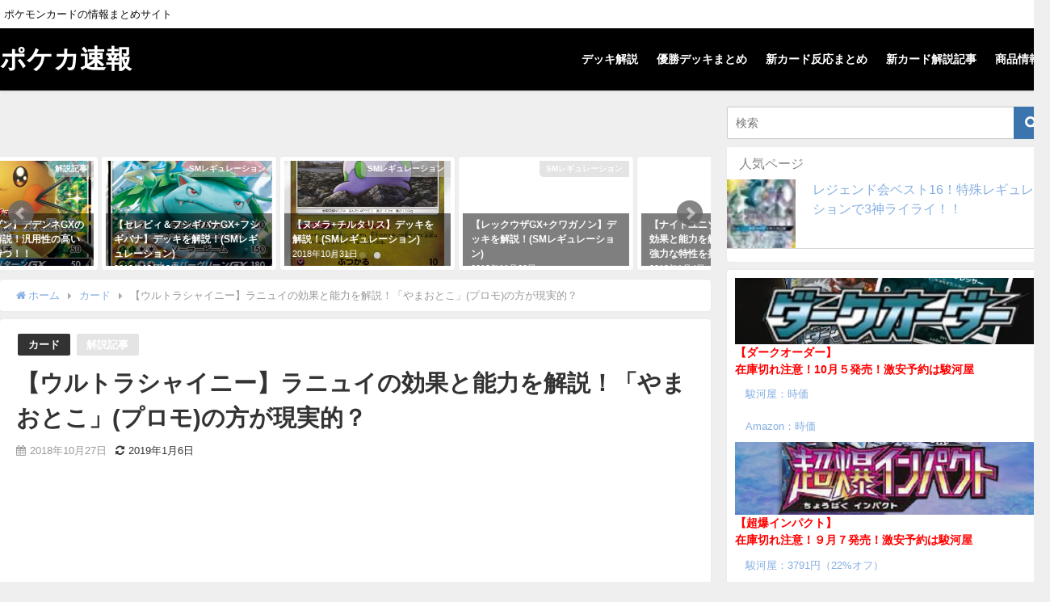

--- FILE ---
content_type: text/html; charset=UTF-8
request_url: https://pokekasokuhou.net/2018/10/27/post-2672/
body_size: 15908
content:
<!DOCTYPE html>
<html lang="ja">
<head>
<meta charset="utf-8">
<meta http-equiv="X-UA-Compatible" content="IE=edge">
<meta name="viewport" content="width=device-width, initial-scale=1" />
<title>【ウルトラシャイニー】ラニュイの効果と能力を解説！「やまおとこ」(プロモ)の方が現実的？ | ポケカ速報</title>
<meta name="description" content="【ウルトラシャイニー】ラニュイの効果と能力を解説！「やまおとこ」(プロモ)の方が現実的？ このカードは、相手のバトル場にたねポケモンがいなければ使えない。 相手のバトルポケモンについているエネルギーを">
<meta name="robots" content="archive, follow, index">
<!-- Diver OGP -->
<meta property="og:locale" content="ja_JP" />
<meta property="og:title" content="【ウルトラシャイニー】ラニュイの効果と能力を解説！「やまおとこ」(プロモ)の方が現実的？" />
<meta property="og:description" content="【ウルトラシャイニー】ラニュイの効果と能力を解説！「やまおとこ」(プロモ)の方が現実的？ このカードは、相手のバトル場にたねポケモンがいなければ使えない。 相手のバトルポケモンについているエネルギーを" />
<meta property="og:type" content="article" />
<meta property="og:url" content="https://pokekasokuhou.net/2018/10/27/post-2672/" />
<meta property="og:image" content="https://i2.wp.com/pokekasokuhou.net/wp-content/uploads/2018/10/ラニュイ.jpg?fit=748%2C1044&#038;ssl=1" />
<meta property="og:site_name" content="ポケカ速報" />
<!-- / Diver OGP -->
<link rel="canonical" href="https://pokekasokuhou.net/2018/10/27/post-2672/">
<link rel="shortcut icon" href="">
<!--[if IE]>
		<link rel="shortcut icon" href="">
<![endif]-->
<link rel="apple-touch-icon" href="" />

<!-- All in One SEO Pack 2.4.2 by Michael Torbert of Semper Fi Web Design[188,276] -->
<meta name="keywords"  content="ウルトラシャイニー,カード解説,ラニュイ" />

<link rel="canonical" href="https://pokekasokuhou.net/2018/10/27/post-2672/" />
<!-- /all in one seo pack -->
<link rel='dns-prefetch' href='//s0.wp.com' />
<link rel='dns-prefetch' href='//cdnjs.cloudflare.com' />
<link rel='dns-prefetch' href='//maxcdn.bootstrapcdn.com' />
<link rel='dns-prefetch' href='//s.w.org' />
<link rel="alternate" type="application/rss+xml" title="ポケカ速報 &raquo; フィード" href="https://pokekasokuhou.net/feed/" />
<link rel="alternate" type="application/rss+xml" title="ポケカ速報 &raquo; コメントフィード" href="https://pokekasokuhou.net/comments/feed/" />
<link rel="alternate" type="application/rss+xml" title="ポケカ速報 &raquo; 【ウルトラシャイニー】ラニュイの効果と能力を解説！「やまおとこ」(プロモ)の方が現実的？ のコメントのフィード" href="https://pokekasokuhou.net/2018/10/27/post-2672/feed/" />
<link rel='stylesheet'   href='https://pokekasokuhou.net/wp-content/themes/diver/style.css?ver=4.6.02'  media='all'>
<link rel='stylesheet'   href='https://pokekasokuhou.net/wp-content/themes/diver_child/style.css?ver=4.6.02'  media='all'>
<link rel='stylesheet'   href='https://cdnjs.cloudflare.com/ajax/libs/Swiper/3.4.1/css/swiper.min.css'  media='all'>
<link rel='stylesheet'   href='https://maxcdn.bootstrapcdn.com/font-awesome/4.7.0/css/font-awesome.min.css'  media='all'>
<link rel='stylesheet'   href='https://cdnjs.cloudflare.com/ajax/libs/jquery.mb.YTPlayer/3.2.1/css/jquery.mb.YTPlayer.min.css'  media='all'>
<link rel='stylesheet'   href='https://cdnjs.cloudflare.com/ajax/libs/lity/2.3.1/lity.min.css'  media='all'>
<link rel='stylesheet'   href='https://pokekasokuhou.net/wp-content/themes/diver/lib/assets/sticky/jquery.fit-sidebar.css?ver=4.6.02'  media='all'>
<link rel='stylesheet'   href='https://pokekasokuhou.net/wp-content/themes/diver/lib/assets/prism/prism.css?ver=4.6.02'  media='all'>
<link rel='stylesheet'   href='https://pokekasokuhou.net/wp-content/plugins/jetpack/css/jetpack.css?ver=4.6.02'  media='all'>
<script src='https://pokekasokuhou.net/wp-includes/js/jquery/jquery.js?ver=4.6.02'></script>
<script src='https://pokekasokuhou.net/wp-includes/js/jquery/jquery-migrate.min.js?ver=4.6.02'></script>
<link rel="EditURI" type="application/rsd+xml" title="RSD" href="https://pokekasokuhou.net/xmlrpc.php?rsd" />
<link rel="wlwmanifest" type="application/wlwmanifest+xml" href="https://pokekasokuhou.net/wp-includes/wlwmanifest.xml" /> 
<meta name="generator" content="WordPress 4.8.27" />
<link rel='shortlink' href='https://wp.me/p9hwKj-H6' />

<link rel='dns-prefetch' href='//v0.wordpress.com'/>
<link rel='dns-prefetch' href='//i0.wp.com'/>
<link rel='dns-prefetch' href='//i1.wp.com'/>
<link rel='dns-prefetch' href='//i2.wp.com'/>
<style type='text/css'>img#wpstats{display:none}</style><script type="application/ld+json">{
              "@context" : "http://schema.org",
              "@type" : "Article",
              "mainEntityOfPage":{ 
                    "@type":"WebPage", 
                    "@id":"https://pokekasokuhou.net/2018/10/27/post-2672/" 
                  }, 
              "headline" : "【ウルトラシャイニー】ラニュイの効果と能力を解説！「やまおとこ」(プロモ)の方が現実的？",
              "author" : {
                   "@type" : "Person",
                   "name" : "pakkupakku"
                   },
              "datePublished" : "2018-10-27T23:28:44+0900",
              "dateModified" : "2019-01-06T17:11:38+0900",
              "image" : {
                   "@type" : "ImageObject",
                   "url" : "https://i2.wp.com/pokekasokuhou.net/wp-content/uploads/2018/10/ラニュイ.jpg?fit=748%2C1044&ssl=1",
                   "width" : "748",
                   "height" : "1044"
                   },
              "articleSection" : "カード",
              "url" : "https://pokekasokuhou.net/2018/10/27/post-2672/",
              "publisher" : {
                   "@type" : "Organization",
                   "name" : "ポケカ速報",
              "logo" : {
                   "@type" : "ImageObject",
                   "url" : "https://pokekasokuhou.net/wp-content/themes/diver/images/logo.png"}
              },
              "description" : "【ウルトラシャイニー】ラニュイの効果と能力を解説！「やまおとこ」(プロモ)の方が現実的？ このカードは、相手のバトル場にたねポケモンがいなければ使えない。 相手のバトルポケモンについているエネルギーを"
              }</script>             <style>
             #onlynav ul ul,#nav_fixed #nav ul ul,.header-logo #nav ul ul {
              visibility: hidden;
              opacity: 0;
              transition: .2s ease-in-out;
              transform: translateY(10px);
            }
            #onlynav ul ul ul,#nav_fixed #nav ul ul ul,.header-logo #nav ul ul ul {
              transform: translateX(-20px) translateY(0);
            }
            #onlynav ul li:hover > ul,#nav_fixed #nav ul li:hover > ul,.header-logo #nav ul li:hover > ul{
              visibility: visible;
              opacity: 1;
              transform: translateY(0);
            }
            #onlynav ul ul li:hover > ul,#nav_fixed #nav ul ul li:hover > ul,.header-logo #nav ul ul li:hover > ul{
              transform: translateX(0) translateY(0);
            }
             
            </style>
                    <style>
            body{background: #efefef;color: #333333;}
            a{color: #85aee2;}
            a:hover{color: #66e4f4}

            .content{color:#000;}
            .content a{color:#85aee2;}
            .content a:hover{color:#66e4f4;}

            .header-wrap,#header ul.sub-menu, #header ul.children,#scrollnav,.description_sp{background: #000000;color: #ffffff}
            .header-wrap a,#scrollnav a,div.logo_title{color: #ffffff;}
            .header-wrap a:hover,div.logo_title:hover{color: #ffffff}
            .drawer-nav-btn span{background-color: #ffffff;}
            .drawer-nav-btn:before,.drawer-nav-btn:after {border-color:#ffffff;}

            #scrollnav ul li a{background: rgba(255,255,255,.8);color:#505050 }

            .header_small_menu{background: #ffffff;color: #0c0c0c}
            .header_small_menu a{color: #85aee2}
            .header_small_menu a:hover{color: #6495ED}

            #nav_fixed.fixed, #nav_fixed #nav ul ul{background: #ffffff;color: #333333}
            #nav_fixed.fixed a,#nav_fixed .logo_title{color: #85aee2}
            #nav_fixed.fixed a:hover{color: #6495ED}

            #onlynav{background: #fff;color: #333}
            #onlynav ul li a{color: #333}
            #onlynav ul ul.sub-menu{background: #fff}
            #onlynav div > ul > li > a:before{border-color: #333}
            #onlynav ul > li:hover > a:hover,#onlynav ul>li:hover>a,#onlynav ul>li:hover li:hover>a,#onlynav ul li:hover ul li ul li:hover > a{background: #5d8ac1;color: #fff}
            #onlynav ul li ul li ul:before{border-left-color: #fff}
            #onlynav ul li:last-child ul li ul:before{border-right-color: #fff}

            #bigfooter{background: #fff;color: #333333}
            #bigfooter a{color: #85aee2}
            #bigfooter a:hover{color: #6495ED}

            #footer{background: #fff;color: #999}
            #footer a{color: #85aee2}
            #footer a:hover{color: #6495ED}

            #sidebar .widget{background: #fff;color:#333; }
            #sidebar .widget a,.widget_archive select, .widget_categories select{color:#85aee2;}
            #sidebar .widget a:hover{color:#64e4ef;}
            .post-box-contents,#main-wrap #pickup_posts_container img,.hentry, #single-main .post-sub,.navigation,.single_thumbnail,.in_loop,#breadcrumb,.pickup-cat-list,.maintop-widget, .mainbottom-widget,#share_plz,.sticky-post-box,.catpage_content_wrap,.cat-post-main{background:#fff;}

            .post-box{border-color:#eee;}

            .drawer_content_title,.searchbox_content_title{background:#eee;color: #333;}

            #footer_sticky_menu{background: rgba(255,255,255,.8)}
            .footermenu_col{background: rgba(255,255,255,.8);color:#333;}

            a.page-numbers{background: #afafaf;color: #fff;}
            .pagination .current{background: #607d8b;color: #fff;}

        </style>
    <style>
        .grid_post_thumbnail{
            height: 170px;
        }

        .post_thumbnail{
            height: 240px;
        }

        @media screen and (min-width: 1201px){
            #main-wrap,.header-wrap .header-logo,.header_small_content,.bigfooter_wrap,.footer_content,.containerwidget{
                width: 1300px;   
            }
        }

        @media screen and (max-width: 1200px){
           #main-wrap,.header-wrap .header-logo,.header_small_content,.bigfooter_wrap,.footer_content,.containerwidget{
                width: 96;   
            }
        }

        @media screen and (max-width: 768px){
            #main-wrap,.header-wrap .header-logo,.header_small_content,.bigfooter_wrap,.footer_content,.containerwidget{
                width: 100%;   
            }
        }

        @media screen and (min-width: 960px){
            #sidebar {
                width: 400px;
            }
        }

        @media screen and (max-width: 767px){
            .grid_post_thumbnail{
                height: 160px;
            }

            .post_thumbnail{
                height: 180px;
            }
        }

        @media screen and (max-width: 599px){
            .grid_post_thumbnail{
                height: 100px;
            }

            .post_thumbnail{
                height: 100px;
            }
        }
    </style>
            <style>
            @media screen and (min-width: 1201px){
                #main-wrap{
                    width: 1300px;   
                }
            }

            @media screen and (max-width: 1200px){
               #main-wrap{
                    width: 96;   
                }
            }
        </style>
        <meta name="description" content="【ウルトラシャイニー】ラニュイの効果と能力を解説！「やまおとこ」(プロモ)の方が現実的？ このカードは、相手の&hellip;" />
<link rel="icon" href="https://i0.wp.com/pokekasokuhou.net/wp-content/uploads/2017/12/cropped-e1512210130258.jpg?fit=32%2C32&#038;ssl=1" sizes="32x32" />
<link rel="icon" href="https://i0.wp.com/pokekasokuhou.net/wp-content/uploads/2017/12/cropped-e1512210130258.jpg?fit=192%2C192&#038;ssl=1" sizes="192x192" />
<link rel="apple-touch-icon-precomposed" href="https://i0.wp.com/pokekasokuhou.net/wp-content/uploads/2017/12/cropped-e1512210130258.jpg?fit=180%2C180&#038;ssl=1" />
<meta name="msapplication-TileImage" content="https://i0.wp.com/pokekasokuhou.net/wp-content/uploads/2017/12/cropped-e1512210130258.jpg?fit=270%2C270&#038;ssl=1" />


<script src="https://apis.google.com/js/platform.js" async defer></script>
<script async src="//pagead2.googlesyndication.com/pagead/js/adsbygoogle.js"></script>
<script src="https://b.st-hatena.com/js/bookmark_button.js" charset="utf-8" async="async"></script>
<script>
window.___gcfg = {lang: 'ja'};
(function() {
var po = document.createElement('script'); po.type = 'text/javascript'; po.async = true;
po.src = 'https://apis.google.com/js/plusone.js';
var s = document.getElementsByTagName('script')[0]; s.parentNode.insertBefore(po, s);
})();
</script>


<!-- Global site tag (gtag.js) - Google Analytics -->
<script async src="https://www.googletagmanager.com/gtag/js?id=UA-125077435-1"></script>
<script>
  window.dataLayer = window.dataLayer || [];
  function gtag(){dataLayer.push(arguments);}
  gtag('js', new Date());

  gtag('config', 'UA-125077435-1');
</script>


<!-- Google Tag Manager -->
<script>(function(w,d,s,l,i){w[l]=w[l]||[];w[l].push({'gtm.start':
new Date().getTime(),event:'gtm.js'});var f=d.getElementsByTagName(s)[0],
j=d.createElement(s),dl=l!='dataLayer'?'&l='+l:'';j.async=true;j.src=
'https://www.googletagmanager.com/gtm.js?id='+i+dl;f.parentNode.insertBefore(j,f);
})(window,document,'script','dataLayer','GTM-MXNC9SF');</script>
<!-- End Google Tag Manager --></head>
<body itemscope="itemscope" itemtype="http://schema.org/WebPage" style="background-image:url('')">

<div id="fb-root"></div>
<script>(function(d, s, id) {
  var js, fjs = d.getElementsByTagName(s)[0];
  if (d.getElementById(id)) return;
  js = d.createElement(s); js.id = id;
  js.src = "https://connect.facebook.net/ja_JP/sdk.js#xfbml=1&version=v2.12&appId=";
  fjs.parentNode.insertBefore(js, fjs);
}(document, 'script', 'facebook-jssdk'));</script>

<div id="container">
<!-- header -->
	<!-- lpページでは表示しない -->
	<div id="header" class="clearfix">
					<header class="header-wrap" role="banner" itemscope="itemscope" itemtype="http://schema.org/WPHeader">
			<div class="header_small_menu clearfix">
		<div class="header_small_content">
			<div id="description">ポケモンカードの情報まとめサイト</div>
			<nav class="header_small_menu_right" role="navigation" itemscope="itemscope" itemtype="http://scheme.org/SiteNavigationElement">
							</nav>
		</div>
	</div>

			<div class="header-logo clearfix">
				

				<!-- /Navigation -->
				<div id="logo">
										<a href="https://pokekasokuhou.net/">
													<div class="logo_title">ポケカ速報</div>
											</a>
				</div>
									<nav id="nav" role="navigation" itemscope="itemscope" itemtype="http://scheme.org/SiteNavigationElement">
						<div class="menu-%e3%82%ab%e3%83%86%e3%82%b4%e3%83%aa%e2%80%95%e4%b8%80%e8%a6%a7%ef%bc%88%e3%83%a1%e3%82%a4%e3%83%b3%e3%83%a1%e3%83%8b%e3%83%a5%e3%83%bc%ef%bc%89-container"><ul id="mainnavul" class="menu"><li id="menu-item-3697" class="menu-item menu-item-type-post_type menu-item-object-cat-page menu-item-3697"><a href="https://pokekasokuhou.net/cat-page/%e3%83%87%e3%83%83%e3%82%ad%e8%a7%a3%e8%aa%ac/">デッキ解説</a></li>
<li id="menu-item-3698" class="menu-item menu-item-type-post_type menu-item-object-cat-page menu-item-3698"><a href="https://pokekasokuhou.net/cat-page/%e5%84%aa%e5%8b%9d%e3%83%87%e3%83%83%e3%82%ad%e3%81%be%e3%81%a8%e3%82%81/">優勝デッキまとめ</a></li>
<li id="menu-item-3699" class="menu-item menu-item-type-post_type menu-item-object-cat-page menu-item-3699"><a href="https://pokekasokuhou.net/cat-page/%e6%96%b0%e3%82%ab%e3%83%bc%e3%83%89%e5%8f%8d%e5%bf%9c%e3%81%be%e3%81%a8%e3%82%81/">新カード反応まとめ</a></li>
<li id="menu-item-3700" class="menu-item menu-item-type-post_type menu-item-object-cat-page menu-item-3700"><a href="https://pokekasokuhou.net/cat-page/%e6%96%b0%e3%82%ab%e3%83%bc%e3%83%89%e8%a7%a3%e8%aa%ac%e8%a8%98%e4%ba%8b/">新カード解説記事</a></li>
<li id="menu-item-3701" class="menu-item menu-item-type-post_type menu-item-object-cat-page menu-item-3701"><a href="https://pokekasokuhou.net/cat-page/%e5%95%86%e5%93%81%e6%83%85%e5%a0%b1/">商品情報</a></li>
</ul></div>					</nav>
							</div>
		</header>
		<nav id="scrollnav" class="inline-nospace" role="navigation" itemscope="itemscope" itemtype="http://scheme.org/SiteNavigationElement">
			<div class="menu-%e3%82%ab%e3%83%86%e3%82%b4%e3%83%aa%e2%80%95%e4%b8%80%e8%a6%a7%ef%bc%88%e3%83%a1%e3%82%a4%e3%83%b3%e3%83%a1%e3%83%8b%e3%83%a5%e3%83%bc%ef%bc%89-container"><ul id="scroll-menu"><li class="menu-item menu-item-type-post_type menu-item-object-cat-page menu-item-3697"><a href="https://pokekasokuhou.net/cat-page/%e3%83%87%e3%83%83%e3%82%ad%e8%a7%a3%e8%aa%ac/">デッキ解説</a></li>
<li class="menu-item menu-item-type-post_type menu-item-object-cat-page menu-item-3698"><a href="https://pokekasokuhou.net/cat-page/%e5%84%aa%e5%8b%9d%e3%83%87%e3%83%83%e3%82%ad%e3%81%be%e3%81%a8%e3%82%81/">優勝デッキまとめ</a></li>
<li class="menu-item menu-item-type-post_type menu-item-object-cat-page menu-item-3699"><a href="https://pokekasokuhou.net/cat-page/%e6%96%b0%e3%82%ab%e3%83%bc%e3%83%89%e5%8f%8d%e5%bf%9c%e3%81%be%e3%81%a8%e3%82%81/">新カード反応まとめ</a></li>
<li class="menu-item menu-item-type-post_type menu-item-object-cat-page menu-item-3700"><a href="https://pokekasokuhou.net/cat-page/%e6%96%b0%e3%82%ab%e3%83%bc%e3%83%89%e8%a7%a3%e8%aa%ac%e8%a8%98%e4%ba%8b/">新カード解説記事</a></li>
<li class="menu-item menu-item-type-post_type menu-item-object-cat-page menu-item-3701"><a href="https://pokekasokuhou.net/cat-page/%e5%95%86%e5%93%81%e6%83%85%e5%a0%b1/">商品情報</a></li>
</ul></div>		</nav>
		
		<div id="nav_fixed">
		<div class="header-logo clearfix">
			<!-- Navigation -->
			

			<!-- /Navigation -->
			<div class="logo clearfix">
				<a href="https://pokekasokuhou.net/">
											<div class="logo_title">ポケカ速報</div>
									</a>
			</div>
					<nav id="nav" role="navigation" itemscope="itemscope" itemtype="http://scheme.org/SiteNavigationElement">
				<div class="menu-%e3%82%ab%e3%83%86%e3%82%b4%e3%83%aa%e2%80%95%e4%b8%80%e8%a6%a7%ef%bc%88%e3%83%a1%e3%82%a4%e3%83%b3%e3%83%a1%e3%83%8b%e3%83%a5%e3%83%bc%ef%bc%89-container"><ul id="fixnavul" class="menu"><li class="menu-item menu-item-type-post_type menu-item-object-cat-page menu-item-3697"><a href="https://pokekasokuhou.net/cat-page/%e3%83%87%e3%83%83%e3%82%ad%e8%a7%a3%e8%aa%ac/">デッキ解説</a></li>
<li class="menu-item menu-item-type-post_type menu-item-object-cat-page menu-item-3698"><a href="https://pokekasokuhou.net/cat-page/%e5%84%aa%e5%8b%9d%e3%83%87%e3%83%83%e3%82%ad%e3%81%be%e3%81%a8%e3%82%81/">優勝デッキまとめ</a></li>
<li class="menu-item menu-item-type-post_type menu-item-object-cat-page menu-item-3699"><a href="https://pokekasokuhou.net/cat-page/%e6%96%b0%e3%82%ab%e3%83%bc%e3%83%89%e5%8f%8d%e5%bf%9c%e3%81%be%e3%81%a8%e3%82%81/">新カード反応まとめ</a></li>
<li class="menu-item menu-item-type-post_type menu-item-object-cat-page menu-item-3700"><a href="https://pokekasokuhou.net/cat-page/%e6%96%b0%e3%82%ab%e3%83%bc%e3%83%89%e8%a7%a3%e8%aa%ac%e8%a8%98%e4%ba%8b/">新カード解説記事</a></li>
<li class="menu-item menu-item-type-post_type menu-item-object-cat-page menu-item-3701"><a href="https://pokekasokuhou.net/cat-page/%e5%95%86%e5%93%81%e6%83%85%e5%a0%b1/">商品情報</a></li>
</ul></div>			</nav>
				</div>
	</div>
							</div>
	<div class="d_sp">
		</div>
	
			<div class="container_top_widget">
			<div class="container_top_widget_content clearfix">
			
        			</div>
		</div>
	<div id="main-wrap">
	<!-- main -->
		
	<main id="single-main"  style="float:left;margin-right:-420px;padding-right:420px;" role="main">
	
        <div id="diver_widget_pcsp-4" class="widget singletop-widget mainwidget widget_diver_widget_pcsp">      
                              <div class="textwidget">
                    <!-- <a href="https://ac.ebis.ne.jp/tr_set.php?argument=tkPbVGAn&amp;ai=p_pokecasokuhou"><img src="https://i1.wp.com/pokekasokuhou.net/wp-content/uploads/2019/04/1470_750_banner.png?resize=1960%2C1000" alt="RUSH広告" class="alignnone  wp-image-5163" data-recalc-dims="1" />
</a> -->                </div>
            </div><div id="text-9" class="widget singletop-widget mainwidget widget_text">			<div class="textwidget"></div>
		</div>					<div id="pickup_posts_container" class="swiper-container">
	<ul class="swiper-wrapper">

<li class="pickup_post_list swiper-slide">
	<a class="clearfix" href="https://pokekasokuhou.net/2018/11/29/post-2803/" title="【レックウザGX+クワガノン】デッキを解説！(SMレギュレーション)">
	<img src="[data-uri]" data-src="https://pokekasokuhou.net/wp-content/uploads/2018/05/レックウザGX.jpg" class="lazyload" alt="【レックウザGX+クワガノン】デッキを解説！(SMレギュレーション)">	<span class="pickup-cat" style="background:rgba(204,204,204,0.53);">SMレギュレーション</span>
	 
		<div class="meta">
			<div class="pickup-title">【レックウザGX+クワガノン】デッキを解説！(SMレギュレーション)</div>
							<span class="pickup-dt">2018年11月29日</span>
					</div>
		</a>
</li>
<li class="pickup_post_list swiper-slide">
	<a class="clearfix" href="https://pokekasokuhou.net/2019/01/04/post-3609/" title="【ナイトユニゾン】デデンネGXの効果と能力を解説！汎用性の高い強力な特性を持つ！！">
	<img src="[data-uri]" data-src="https://pokekasokuhou.net/wp-content/uploads/2019/01/036161_P_DEDENNEGX.jpg" class="lazyload" alt="【ナイトユニゾン】デデンネGXの効果と能力を解説！汎用性の高い強力な特性を持つ！！">	<span class="pickup-cat" style="background:rgba(204,204,204,0.53);">解説記事</span>
	 
		<div class="meta">
			<div class="pickup-title">【ナイトユニゾン】デデンネGXの効果と能力を解説！汎用性の高い強力な特性を持つ！！</div>
							<span class="pickup-dt">2019年1月4日</span>
					</div>
		</a>
</li>
<li class="pickup_post_list swiper-slide">
	<a class="clearfix" href="https://pokekasokuhou.net/2018/12/12/post-3246/" title="【セレビィ＆フシギバナGX+フシギバナ】デッキを解説！(SMレギュレーション)">
	<img src="[data-uri]" data-src="https://pokekasokuhou.net/wp-content/uploads/2018/11/-14-e1543353386931.png" class="lazyload" alt="【セレビィ＆フシギバナGX+フシギバナ】デッキを解説！(SMレギュレーション)">	<span class="pickup-cat" style="background:rgba(204,204,204,0.53);">SMレギュレーション</span>
	 
		<div class="meta">
			<div class="pickup-title">【セレビィ＆フシギバナGX+フシギバナ】デッキを解説！(SMレギュレーション)</div>
							<span class="pickup-dt">2018年12月12日</span>
					</div>
		</a>
</li>
<li class="pickup_post_list swiper-slide">
	<a class="clearfix" href="https://pokekasokuhou.net/2018/10/31/post-2619/" title="【ヌメラ+チルタリス】デッキを解説！(SMレギュレーション)">
	<img src="[data-uri]" data-src="https://pokekasokuhou.net/wp-content/uploads/2018/10/034739_P_NUMERA.jpg" class="lazyload" alt="【ヌメラ+チルタリス】デッキを解説！(SMレギュレーション)">	<span class="pickup-cat" style="background:rgba(204,204,204,0.53);">SMレギュレーション</span>
	 
		<div class="meta">
			<div class="pickup-title">【ヌメラ+チルタリス】デッキを解説！(SMレギュレーション)</div>
							<span class="pickup-dt">2018年10月31日</span>
					</div>
		</a>
</li>
</ul>
    <div class="swiper-pagination"></div>
    <div class="swiper-button-prev"></div>
    <div class="swiper-button-next"></div>

</div>								<!-- パンくず -->
				<ul id="breadcrumb" itemscope itemtype="http://schema.org/BreadcrumbList">
<li itemprop="itemListElement" itemscope itemtype="http://schema.org/ListItem"><a href="https://pokekasokuhou.net" itemprop="item"><span itemprop="name"><i class="fa fa-home" aria-hidden="true"></i> ホーム</span></a><meta itemprop="position" content="1" /></li><li itemprop="itemListElement" itemscope itemtype="http://schema.org/ListItem"><a href="https://pokekasokuhou.net/category/ka-do/" itemprop="item"><span itemprop="name">カード</span></a><meta itemprop="position" content="2" /></li><li class="breadcrumb-title" itemprop="itemListElement" itemscope itemtype="http://schema.org/ListItem"><span itemprop="name">【ウルトラシャイニー】ラニュイの効果と能力を解説！「やまおとこ」(プロモ)の方が現実的？</span><meta itemprop="position" content="3" /></li></ul> 
				<div id="content_area" class="fadeIn animated">
										<article id="post-2672" class="post-2672 post type-post status-publish format-standard has-post-thumbnail hentry category-ka-do category-ka-dokaisetukiji tag-385 tag-328 tag-407" >
						<header>
							<div class="post-meta clearfix">
								<div class="cat-tag">
																			<div class="single-post-category" style="background:"><a href="https://pokekasokuhou.net/category/ka-do/" rel="category tag">カード</a></div>
																			<div class="single-post-category" style="background:rgba(204,204,204,0.53)"><a href="https://pokekasokuhou.net/category/ka-do/ka-dokaisetukiji/" rel="category tag">解説記事</a></div>
																										</div>

								<h1 class="single-post-title entry-title">【ウルトラシャイニー】ラニュイの効果と能力を解説！「やまおとこ」(プロモ)の方が現実的？</h1>
								<div class="post-meta-bottom">
																	<time class="single-post-date published updated" datetime="2018-10-27"><i class="fa fa-calendar" aria-hidden="true"></i>2018年10月27日</time>
																									<time class="single-post-date modified" datetime="2019-01-06"><i class="fa fa-refresh" aria-hidden="true"></i>2019年1月6日</time>
																																</div>
															</div>
							
							
							



													</header>
						<section class="single-post-main">
								        <div class="clearfix diver_widget_adarea ">
            <div class="diver_widget_adlabel"></div>
                            <div class="diver_ad"><script async src="//pagead2.googlesyndication.com/pagead/js/adsbygoogle.js"></script>
<ins class="adsbygoogle"
     style="display:block; text-align:center;"
     data-ad-layout="in-article"
     data-ad-format="fluid"
     data-ad-client="ca-pub-2361013145838129"
     data-ad-slot="2396480788"></ins>
<script>
     (adsbygoogle = window.adsbygoogle || []).push({});
</script></div>
                    </div>
        

								<div class="content">
																<h1>【ウルトラシャイニー】ラニュイの効果と能力を解説！「やまおとこ」(プロモ)の方が現実的？</h1>
<p><img data-attachment-id="2657" data-permalink="https://pokekasokuhou.net/2018/10/27/post-2649/1335_u140_t_ranyui-indd/" data-orig-file="https://i2.wp.com/pokekasokuhou.net/wp-content/uploads/2018/10/ラニュイ.jpg?fit=748%2C1044&amp;ssl=1" data-orig-size="748,1044" data-comments-opened="0" data-image-meta="{&quot;aperture&quot;:&quot;0&quot;,&quot;credit&quot;:&quot;milky isobe \/ studio parabolica&quot;,&quot;camera&quot;:&quot;&quot;,&quot;caption&quot;:&quot;&quot;,&quot;created_timestamp&quot;:&quot;0&quot;,&quot;copyright&quot;:&quot;format design (C) studio parabolica&quot;,&quot;focal_length&quot;:&quot;0&quot;,&quot;iso&quot;:&quot;0&quot;,&quot;shutter_speed&quot;:&quot;0&quot;,&quot;title&quot;:&quot;1335_U140_T_Ranyui.indd&quot;,&quot;orientation&quot;:&quot;1&quot;}" data-image-title="ラニュイ" data-image-description="" data-medium-file="https://i2.wp.com/pokekasokuhou.net/wp-content/uploads/2018/10/ラニュイ.jpg?fit=215%2C300&amp;ssl=1" data-large-file="https://i2.wp.com/pokekasokuhou.net/wp-content/uploads/2018/10/ラニュイ.jpg?fit=734%2C1024&amp;ssl=1" class="alignnone size-medium wp-image-2657" src="https://i2.wp.com/pokekasokuhou.net/wp-content/uploads/2018/10/ラニュイ-215x300.jpg?resize=215%2C300" alt="ラニュイ" srcset="https://i2.wp.com/pokekasokuhou.net/wp-content/uploads/2018/10/ラニュイ.jpg?resize=215%2C300&amp;ssl=1 215w, https://i2.wp.com/pokekasokuhou.net/wp-content/uploads/2018/10/ラニュイ.jpg?resize=734%2C1024&amp;ssl=1 734w, https://i2.wp.com/pokekasokuhou.net/wp-content/uploads/2018/10/ラニュイ.jpg?resize=320%2C447&amp;ssl=1 320w, https://i2.wp.com/pokekasokuhou.net/wp-content/uploads/2018/10/ラニュイ.jpg?w=748&amp;ssl=1 748w" sizes="(max-width: 215px) 100vw, 215px" data-recalc-dims="1" /></p>
<div class="sp-info">このカードは、相手のバトル場にたねポケモンがいなければ使えない。</p>
<p>相手のバトルポケモンについているエネルギーを1個、相手の山札の上にもどす。</p></div>
<p>&nbsp;</p>
<h2>カード解説</h2>
<p>今回は11/2発売のウルトラシャイニーからラニュイを紹介する。</p>
<p>サポートで、相手のバトル場にたねポケモンがいるなら相手のバトルポケモンに付いているエネルギーを1枚相手の山札の上に置く。</p>
<p>他の「ラジュルネ」、「ルスワール」と違ってたねポケモンはすべてのデッキに入っているが、相手のデッキのアタッカーがたねポケモンでなければ妨害することが難しい。</p>
<p>こちらも相手依存で安定しない。「エンテイ」(超爆インパクト)と組み合わせればふんかでダメージ追加を確定させることができるが、それでも「やまおとこ」(プロモ)の方が現実的だ。</p>
<p>かなり難しいカードになっている。</p>
								</div>

								
																	<div class="bottom_ad clearfix">
										<div id="text-10" class="widget widget_text">			<div class="textwidget"><div><img src="https://i2.wp.com/pokekasokuhou.net/wp-content/uploads/2019/05/スクリーンショット-2019-05-23-1.50.44.png?resize=1405%2C638" alt="ミラクルツイン" class="alignnone size-full wp-image-5336" data-recalc-dims="1" /></div>
<div>
<div><span style="color: #ff0000; font-size: 12pt;" class="sc_marker y"><b><span class="marker-under">在庫切れ注意！5月31発売！</span></b><span class="marker-under"><strong>激安予約は駿河屋</strong></span></span></div>
<div><span style="font-size: 14pt;"><strong><a href="https://affiliate.suruga-ya.jp/modules/af/af_jump.php?user_id=2523&amp;goods_url=https%3A%2F%2Fwww.suruga-ya.jp%2Fproduct%2Fdetail%2F630014432" rel="nofollow">➡︎駿河屋：4860円</a><br />
</strong></span><span style="font-size: 14pt;"><strong><a target="_blank" href="https://www.amazon.co.jp/gp/product/B07MPZR3MV/ref=as_li_tl?ie=UTF8&amp;camp=247&amp;creative=1211&amp;creativeASIN=B07MPZR3MV&amp;linkCode=as2&amp;tag=honenasi-22&amp;linkId=8255cd30997ced6ed1cb105195261809" rel="noopener">➡︎Amazon：5145円</a><img src="//ir-jp.amazon-adsystem.com/e/ir?t=honenasi-22&amp;l=am2&amp;o=9&amp;a=B07MPZR3MV" width="1" height="1" border="0" alt="" style="border: none !important; margin: 0px !important;" /></strong></span></div>
</div>
</div>
		</div>									</div>
																


														</section>
						<footer class="article_footer">
							<!-- コメント -->
														<!-- 関連キーワード -->
							
							<!-- 関連記事 -->
							<div class="single_title"><a href="https://pokekasokuhou.net/category/ka-do/" rel="category tag">カード</a>, <a href="https://pokekasokuhou.net/category/ka-do/ka-dokaisetukiji/" rel="category tag">解説記事</a>の関連記事</div>
<ul class="newpost_list inline-nospace">
			<li class="post_list_wrap clearfix hvr-fade-post">
		<a class="clearfix" href="https://pokekasokuhou.net/2019/06/27/%e3%80%90%e3%83%aa%e3%83%9f%e3%83%83%e3%82%af%e3%82%b9%e3%83%90%e3%82%a6%e3%83%88%e3%80%91%e3%83%aa%e3%82%b6%e3%83%bc%e3%83%89%e3%83%b3%ef%bc%86%e3%83%86%e3%83%bc%e3%83%ab%e3%83%8a%e3%83%bcgx%e3%81%ae/" title="【リミックスバウト】リザードン＆テールナーGXの効果と能力を解説！" rel="bookmark">
		<figure>
		<img src="[data-uri]" data-src="https://i0.wp.com/pokekasokuhou.net/wp-content/uploads/2019/06/sm11a-card-rzdn.png?resize=150%2C150&ssl=1" class="lazyload" alt="【リミックスバウト】リザードン＆テールナーGXの効果と能力を解説！">		</figure>
		<div class="meta">
		<div class="title">【リミックスバウト】リザードン＆テールナーGXの効果と能力を解説！</div>
		<time class="date" datetime="2019-06-27">
		2019年06月27日		</time>
		</div>
		</a>
		</li>
				<li class="post_list_wrap clearfix hvr-fade-post">
		<a class="clearfix" href="https://pokekasokuhou.net/2019/06/01/%e3%80%90%e3%83%9f%e3%83%a9%e3%82%af%e3%83%ab%e3%83%84%e3%82%a4%e3%83%b3%e3%80%91%e3%83%9f%e3%83%a9%e3%82%af%e3%83%ab%e3%83%84%e3%82%a4%e3%83%b3%e3%81%ae%e4%b8%bb%e8%a6%81%e3%82%ab%e3%83%bc%e3%83%89/" title="【ミラクルツイン】ミラクルツインの主要カードを一挙解説！" rel="bookmark">
		<figure>
		<img src="[data-uri]" data-src="https://i2.wp.com/pokekasokuhou.net/wp-content/uploads/2019/05/スクリーンショット-2019-05-23-1.50.44.png?resize=150%2C150&ssl=1" class="lazyload" alt="【ミラクルツイン】ミラクルツインの主要カードを一挙解説！">		</figure>
		<div class="meta">
		<div class="title">【ミラクルツイン】ミラクルツインの主要カードを一挙解説！</div>
		<time class="date" datetime="2019-06-01">
		2019年06月01日		</time>
		</div>
		</a>
		</li>
				<li class="post_list_wrap clearfix hvr-fade-post">
		<a class="clearfix" href="https://pokekasokuhou.net/2019/05/31/%e3%80%90%e3%83%9f%e3%83%a9%e3%82%af%e3%83%ab%e3%83%84%e3%82%a4%e3%83%b3%e3%80%91%e3%82%a6%e3%82%a3%e3%83%bc%e3%82%af%e3%82%ac%e3%83%bc%e3%83%89%e3%82%a8%e3%83%8d%e3%83%ab%e3%82%ae%e3%83%bc%e3%81%ae/" title="【ミラクルツイン】ウィークガードエネルギーの効果と能力を解説！" rel="bookmark">
		<figure>
		<img src="[data-uri]" data-src="https://i1.wp.com/pokekasokuhou.net/wp-content/uploads/2019/05/036837_E_UIKUGADOENERUGI.jpg?resize=150%2C150&ssl=1" class="lazyload" alt="【ミラクルツイン】ウィークガードエネルギーの効果と能力を解説！">		</figure>
		<div class="meta">
		<div class="title">【ミラクルツイン】ウィークガードエネルギーの効果と能力を解説！</div>
		<time class="date" datetime="2019-05-31">
		2019年05月31日		</time>
		</div>
		</a>
		</li>
				<li class="post_list_wrap clearfix hvr-fade-post">
		<a class="clearfix" href="https://pokekasokuhou.net/2019/05/31/%e3%80%90%e3%83%9f%e3%83%a9%e3%82%af%e3%83%ab%e3%83%84%e3%82%a4%e3%83%b3%e3%80%91%e3%82%ab%e3%82%b9%e3%83%9f%e3%81%ae%e3%81%8a%e3%81%ad%e3%81%8c%e3%81%84%e3%81%ae%e5%8a%b9%e6%9e%9c%e3%81%a8%e8%83%bd/" title="【ミラクルツイン】カスミのおねがいの効果と能力を解説！" rel="bookmark">
		<figure>
		<img src="[data-uri]" data-src="https://i1.wp.com/pokekasokuhou.net/wp-content/uploads/2019/05/036832_T_KASUMINOONEGAI.jpg?resize=150%2C150&ssl=1" class="lazyload" alt="【ミラクルツイン】カスミのおねがいの効果と能力を解説！">		</figure>
		<div class="meta">
		<div class="title">【ミラクルツイン】カスミのおねがいの効果と能力を解説！</div>
		<time class="date" datetime="2019-05-31">
		2019年05月31日		</time>
		</div>
		</a>
		</li>
				<li class="post_list_wrap clearfix hvr-fade-post">
		<a class="clearfix" href="https://pokekasokuhou.net/2019/05/31/%e3%80%90%e3%83%9f%e3%83%a9%e3%82%af%e3%83%ab%e3%83%84%e3%82%a4%e3%83%b3%e3%80%91%e3%81%8d%e3%81%a8%e3%81%86%e3%81%97%e3%81%ae%e5%8a%b9%e6%9e%9c%e3%81%a8%e8%83%bd%e5%8a%9b%e3%82%92%e8%a7%a3%e8%aa%ac/" title="【ミラクルツイン】きとうしの効果と能力を解説！" rel="bookmark">
		<figure>
		<img src="[data-uri]" data-src="https://i2.wp.com/pokekasokuhou.net/wp-content/uploads/2019/05/036833_T_KITOUSHI.jpg?resize=150%2C150&ssl=1" class="lazyload" alt="【ミラクルツイン】きとうしの効果と能力を解説！">		</figure>
		<div class="meta">
		<div class="title">【ミラクルツイン】きとうしの効果と能力を解説！</div>
		<time class="date" datetime="2019-05-31">
		2019年05月31日		</time>
		</div>
		</a>
		</li>
				<li class="post_list_wrap clearfix hvr-fade-post">
		<a class="clearfix" href="https://pokekasokuhou.net/2019/05/31/%e3%80%90%e3%83%9f%e3%83%a9%e3%82%af%e3%83%ab%e3%83%84%e3%82%a4%e3%83%b3%e3%80%91%e3%82%b9%e3%82%bf%e3%82%b8%e3%82%a2%e3%83%a0%e3%83%8a%e3%83%93%e3%81%ae%e5%8a%b9%e6%9e%9c%e3%81%a8%e8%83%bd%e5%8a%9b/" title="【ミラクルツイン】スタジアムナビの効果と能力を解説！" rel="bookmark">
		<figure>
		<img src="[data-uri]" data-src="https://i1.wp.com/pokekasokuhou.net/wp-content/uploads/2019/05/036829_T_SUTAJIAMUNABI.jpg?resize=150%2C150&ssl=1" class="lazyload" alt="【ミラクルツイン】スタジアムナビの効果と能力を解説！">		</figure>
		<div class="meta">
		<div class="title">【ミラクルツイン】スタジアムナビの効果と能力を解説！</div>
		<time class="date" datetime="2019-05-31">
		2019年05月31日		</time>
		</div>
		</a>
		</li>
		</ul>
							        <div class="clearfix diver_widget_adarea ">
            <div class="diver_widget_adlabel"></div>
                            <div class="diver_ad"><script async src="//pagead2.googlesyndication.com/pagead/js/adsbygoogle.js"></script>
<ins class="adsbygoogle" style="display: block;" data-ad-format="autorelaxed" data-ad-client="ca-pub-2361013145838129" data-ad-slot="1383813878"></ins>
<script>
     (adsbygoogle = window.adsbygoogle || []).push({});
</script></div>
                    </div>
        						</footer>
					</article>
				</div>
				<!-- CTA -->
								<!-- navigation -->
									 
 								<div class="post-sub">
					<!-- bigshare -->
					<!-- rabdom_posts(bottom) -->
														</div>
						</main>

	<!-- /main -->
		<!-- sidebar -->
	<div id="sidebar" style="float:right;" role="complementary">
		<div class="sidebar_content">
						<div id="search-2" class="widget widget_search"><form method="get" class="searchform" action="https://pokekasokuhou.net/" role="search">
	<input type="text" placeholder="検索" name="s" class="s">
	<input type="submit" class="searchsubmit" value="">
</form></div><div id="top-posts-2" class="widget widget_top-posts"><div class="widgettitle">人気ページ</div><ul class='widgets-list-layout no-grav'>
					<li>
												<a href="https://pokekasokuhou.net/2019/11/22/%e3%83%ac%e3%82%b8%e3%82%a7%e3%83%b3%e3%83%89%e4%bc%9a%e3%83%99%e3%82%b9%e3%83%8816%ef%bc%81%e7%89%b9%e6%ae%8a%e3%83%ac%e3%82%ae%e3%83%a5%e3%83%ac%e3%83%bc%e3%82%b7%e3%83%a7%e3%83%b3%e3%81%a73/" title="レジェンド会ベスト16！特殊レギュレーションで3神ライライ！！" class="bump-view" data-bump-view="tp">
							<img width="40" height="40" src="https://i1.wp.com/pokekasokuhou.net/wp-content/uploads/2019/11/037129_P_ARUSEUSUDEIARUGAPARUKIAGX.jpg?fit=748%2C1044&#038;ssl=1&#038;resize=40%2C40" class='widgets-list-layout-blavatar' alt="レジェンド会ベスト16！特殊レギュレーションで3神ライライ！！" data-pin-nopin="true" />
						</a>
						<div class="widgets-list-layout-links">
							<a href="https://pokekasokuhou.net/2019/11/22/%e3%83%ac%e3%82%b8%e3%82%a7%e3%83%b3%e3%83%89%e4%bc%9a%e3%83%99%e3%82%b9%e3%83%8816%ef%bc%81%e7%89%b9%e6%ae%8a%e3%83%ac%e3%82%ae%e3%83%a5%e3%83%ac%e3%83%bc%e3%82%b7%e3%83%a7%e3%83%b3%e3%81%a73/" class="bump-view" data-bump-view="tp">
								レジェンド会ベスト16！特殊レギュレーションで3神ライライ！！							</a>
						</div>
											</li>
				</ul>
</div><div id="text-8" class="widget widget_text">			<div class="textwidget"><div>
<div><img class="alignnone wp-image-2182" src="https://i1.wp.com/pokekasokuhou.net/wp-content/uploads/2018/09/1-24-e1537596948970.jpg?resize=667%2C144" alt="ダークオーダー" data-recalc-dims="1" /></div>
<div>
<div><span class="marker-under" style="color: #ff0000;"><strong>【ダークオーダー】</strong></span></div>
<div><span style="color: #ff0000;"><b><span class="marker-under">在庫切れ注意！10月５発売！</span></b><span class="marker-under"><strong>激安予約は駿河屋</strong></span></span></div>
<ul>
<li><a href="https://affiliate.suruga-ya.jp/modules/af/af_jump.php?user_id=2523&amp;goods_url=https%3A%2F%2Fwww.suruga-ya.jp%2Fproduct%2Fdetail%2F630013793000" rel="nofollow">駿河屋：時価</a></li>
<li><a href="https://www.amazon.co.jp/gp/product/B07DNCWFMS/ref=as_li_tl?ie=UTF8&amp;camp=247&amp;creative=1211&amp;creativeASIN=B07DNCWFMS&amp;linkCode=as2&amp;tag=honenasi-22&amp;linkId=16581f6942690480a678c8822d3ca385" target="_blank" rel="noopener">Amazon：時価</a></li>
</ul>
</div>
</div>
<div><img class="alignnone wp-image-2179" src="https://i2.wp.com/pokekasokuhou.net/wp-content/uploads/2018/08/1-3-e1537596877445.jpg?resize=658%2C156" alt="超爆インパクト" data-recalc-dims="1" /></div>
<div>
<div><span class="marker-under" style="color: #ff0000;"><strong>【超爆インパクト】</strong></span></div>
<div><span style="color: #ff0000;"><b><span class="marker-under">在庫切れ注意！９月７発売！</span></b><span class="marker-under"><strong>激安予約は駿河屋</strong></span></span></div>
<ul>
<li><a href="https://affiliate.suruga-ya.jp/modules/af/af_jump.php?user_id=2523&amp;goods_url=https%3A%2F%2Fwww.suruga-ya.jp%2Fproduct%2Fdetail%2F630013701009" rel="nofollow">駿河屋：3791円（22%オフ）</a></li>
<li><a href="https://www.amazon.co.jp/gp/product/B07DCRJNS6/ref=as_li_tl?ie=UTF8&amp;camp=247&amp;creative=1211&amp;creativeASIN=B07DCRJNS6&amp;linkCode=as2&amp;tag=honenasi-22&amp;linkId=f920fbc8af2cd38e08e063a4081ec80e" target="_blank" rel="noopener">Amazon：4816円</a></li>
</ul>
</div>
<div><img class="alignnone wp-image-1493" src="https://i2.wp.com/pokekasokuhou.net/wp-content/uploads/2018/07/ddfs-e1533475122170.jpg?resize=796%2C195" alt="フェアリーライズ" data-recalc-dims="1" /></div>
<div><span class="marker-under" style="font-size: 18px;"><strong><span style="color: #ff0000;">【フェアリーライズ】</span></strong></span></div>
<div><span style="color: #ff0000;"><b><span class="marker-under">在庫切れ注意！８月３発売！</span></b><span class="marker-under"><strong>激安予約は駿河屋</strong></span></span></div>
<ul>
<li><strong><a href="https://affiliate.suruga-ya.jp/modules/af/af_jump.php?user_id=2523&amp;goods_url=https%3A%2F%2Fwww.suruga-ya.jp%2Fproduct%2Fdetail%2F630013486009" rel="nofollow">駿河屋：3791円（22％オフ）</a></strong></li>
<li><strong><a href="https://www.amazon.co.jp/gp/product/B07BL29X3D/ref=as_li_tl?ie=UTF8&amp;camp=247&amp;creative=1211&amp;creativeASIN=B07BL29X3D&amp;linkCode=as2&amp;tag=honenasi-22&amp;linkId=c2f5d6ec16bbf46fd7b2487a61df134d" target="_blank" rel="noopener">Amazon：4694円</a></strong></li>
</ul>
<div><img class="alignnone wp-image-1303" src="https://i0.wp.com/pokekasokuhou.net/wp-content/uploads/2018/07/images-1-e1531721845955.jpg?resize=676%2C154" alt="迅雷スパーク" data-recalc-dims="1" /></div>
<ul>
<li><strong><a href="https://affiliate.suruga-ya.jp/modules/af/af_jump.php?user_id=2523&amp;goods_url=https%3A%2F%2Fwww.suruga-ya.jp%2Fproduct%2Fdetail%2F630013485000" rel="nofollow">駿河屋：3791円（22％オフ）</a></strong></li>
<li><strong><a href="https://www.amazon.co.jp/gp/product/B07BL6KF43/ref=as_li_tl?ie=UTF8&amp;camp=247&amp;creative=1211&amp;creativeASIN=B07BL6KF43&amp;linkCode=as2&amp;tag=honenasi-22&amp;linkId=b92aca410706c7f4cd8c36e3fda30463" target="_blank" rel="noopener">Amazon：4350円</a></strong></li>
</ul>
<div><img class="alignnone wp-image-850" src="https://i2.wp.com/pokekasokuhou.net/wp-content/uploads/2018/05/無題.png?resize=645%2C146" alt="裂空のカリスマ" data-recalc-dims="1" /></div>
<div>
<ul>
<li><span style="font-size: 16px;"><strong><a href="https://affiliate.suruga-ya.jp/modules/af/af_jump.php?user_id=2523&amp;goods_url=https%3A%2F%2Fwww.suruga-ya.jp%2Fproduct%2Fdetail%2F630013440009" rel="nofollow">駿河屋：3791円（22％オフ）</a></strong></span></li>
<li><span style="font-size: 16px;"><strong><a href="https://www.amazon.co.jp/gp/product/B07B9GZS3B/ref=as_li_tl?ie=UTF8&amp;camp=247&amp;creative=1211&amp;creativeASIN=B07B9GZS3B&amp;linkCode=as2&amp;tag=honenasi-22&amp;linkId=c8faa4d2567350d52812c74e3945b405" target="_blank" rel="noopener">Amazon：4806円</a><img style="border: none !important; margin: 0px !important;" src="//ir-jp.amazon-adsystem.com/e/ir?t=honenasi-22&amp;l=am2&amp;o=9&amp;a=B07B9GZS3B" alt="" width="1" height="1" border="0" /></strong></span></li>
</ul>
</div>
<div><img class="alignnone wp-image-1304" src="https://i2.wp.com/pokekasokuhou.net/wp-content/uploads/2018/07/20180202155857-e1531722324892.jpg?resize=637%2C147" alt="チャンピオンロード" data-recalc-dims="1" /></div>
<ul>
<li><span style="font-size: 16px;"><strong><a href="https://affiliate.suruga-ya.jp/modules/af/af_jump.php?user_id=2523&amp;goods_url=https%3A%2F%2Fwww.suruga-ya.jp%2Fproduct%2Fdetail%2F630013128009" rel="nofollow">駿河屋：3791円</a></strong></span></li>
<li><span style="font-size: 16px;"><strong><a href="https://www.amazon.co.jp/gp/product/B077YLW5N3/ref=as_li_tl?ie=UTF8&amp;camp=247&amp;creative=1211&amp;creativeASIN=B077YLW5N3&amp;linkCode=as2&amp;tag=honenasi-22&amp;linkId=0bc254211af8dc617a614ffe4bda4c9f" target="_blank" rel="noopener">Amazon：4570円</a></strong></span></li>
</ul>
</div>
		</div><div id="blog-stats-2" class="widget blog-stats"><div class="widgettitle">アクセスカウンター</div>アクセスなし。</div>						<div id="fix_sidebar">
															</div>
		</div>
	</div>
	<!-- /sidebar -->

</div>
				</div>
		<!-- /container -->
		
			<!-- Big footer -->
						<!-- /Big footer -->

			<!-- footer -->
			<footer id="footer">
				<div class="footer_content clearfix">
					<nav class="footer_navi" role="navigation">
						<div class="menu-%e3%83%95%e3%83%83%e3%82%bf%e3%83%bc%e3%83%8a%e3%83%93-container"><ul id="menu-%e3%83%95%e3%83%83%e3%82%bf%e3%83%bc%e3%83%8a%e3%83%93" class="menu"><li id="menu-item-1310" class="menu-item menu-item-type-custom menu-item-object-custom menu-item-1310"><a href="https://twitter.com/pokekasokuhou">Twitter</a></li>
</ul></div>					</nav>
					<p id="copyright">ポケカ速報 All Rights Reserved.</p>
				</div>
			</footer>
			<!-- /footer -->
						<!-- フッターmenu -->
						<!-- フッターCTA -->
					
			<div style="display:none">
	</div>

                <style>
            @media screen and (max-width: 599px){
                .grid_post-box{
                    width:50% !important;
                }
            }
            </style>
                
        <style>
            .appeal_box,#share_plz,.hentry, #single-main .post-sub,#breadcrumb,#sidebar .widget,.navigationd,.pickup-cat-wrap,.maintop-widget, .mainbottom-widget,.post-box-contents,.pickup_post_list,.pickup_post_list img,.sticky-post-box,.p-entry__tw-follow,.p-entry__push,.catpage_content_wrap,.diver_widget_post_list .post_list img,.pickup-cat-img img,.sticky-post-box .post_thumbnail img,.wpp-thumbnail,.post_list_wrap img,.single-recommend img,.post_footer_author .author-post-thumb img,.grid_post_thumbnail img{
                border-radius: 4px;
            }
        </style>

                <style>
                .appeal_box,#share_plz,.hentry, #single-main .post-sub,#breadcrumb,#sidebar .widget,.navigation,.wrap-post-title,.pickup-cat-wrap,.maintop-widget, .mainbottom-widget,.post-box-contents,.pickup_post_list,.sticky-post-box,.p-entry__tw-follow,.p-entry__push,.catpage_content_wrap,#cta{-webkit-box-shadow: 0 0 2px #ddd;-moz-box-shadow: 0 0 2px #ddd;box-shadow: 0 0 2px #ddd;-webkit-box-shadow: 0 0 2px rgba(150, 150, 150, 0.1);-moz-box-shadow: 0 0 2px rgba(150, 150, 150, 0.1);box-shadow: 0 0 2px rgba(150, 150, 150, 0.1);}
            </style>
                <style>
        .newlabel {display: inline-block;position: absolute;margin: 0;text-align: center;font-size: 13px;color: #fff;font-size: 13px;background: #f66;top:0;}
        .newlabel span{color: #fff;background: #f66;}

        .pickup-cat-img .newlabel::before {content: "";top: 0;left: 0;border-bottom: 40px solid transparent;border-left: 40px solid #f66;position: absolute;}
		.pickup-cat-img .newlabel span{font-size: 11px;display: block;top: 6px;transform: rotate(-45deg);left: 0px;position: absolute;z-index: 101;background: none;}

        @media screen and (max-width:768px){
            .newlabel span{font-size: .6em;}
        }
    </style>
            <style>
        .post-box-contents .newlable{top:0px;}
    	.post-box-contents .newlabel::before {content: "";top: 0;left: 0;border-bottom: 4em solid transparent;border-left: 4em solid #f66;position: absolute;}
		.post-box-contents .newlabel span{white-space:nowrap;display: block;top: 8px;transform: rotate(-45deg);left: 2px;position: absolute;z-index: 101;background: none;}
        @media screen and (max-width:768px){
            .post-box-contents .newlabel::before{
                border-bottom: 3em solid transparent;
                border-left: 3em solid #f66;
            }
            .post-box-contents .newlabel span{
                top: 7px;
                left: 1px;
            }
        }
    	</style>
    	 		<style>

			.grid_post-box:hover .grid_post_thumbnail img,
			.post-box:hover .post_thumbnail img{-webkit-transform: scale(1.2);transform: scale(1.2);}
		</style>
 		        <style>
            #page-top a{background:rgba(0,0,0,0.6);color:#fff;}
        </style>
            <style>
        .wpp-list li:nth-child(1):after,.diver_popular_posts li:nth-child(1):after {
            background: rgb(255, 230, 88);
        }
        .wpp-list li:nth-child(2):after,.diver_popular_posts li:nth-child(2):after {
            background: #ccc;
        }
        .wpp-list li:nth-child(3):after,.diver_popular_posts li:nth-child(3):after {
            background: rgba(255, 121, 37, 0.8);
        }
        .popular-posts li:after{
            content: counter(wpp-ranking, decimal);
            counter-increment: wpp-ranking;
        }
        .diver_popular_posts li:after {
            content: counter(dpp-ranking, decimal);
            counter-increment: dpp-ranking;
        }
        .popular-posts li:after,.diver_popular_posts li:after {
            line-height: 1;
            position: absolute;
            padding: 3px 6px;
            left: 4px;
            top: 4px;
            background: #313131;
            color: #fff;
            font-size: 1em;
            border-radius: 50%;
            font-weight: bold;
            z-index: 
        }
        </style>
    
    <style>
        h2{color: #fff;}
        h3{color:  #000000;border:0;}
        h4{color:  #000000}
        h5{color: #666}
    </style>

            <style>
        .content h2{background: #000000;border-radius: 3px;}
        </style>
            <style>
            .content h3{border-bottom:2px solid #000000;background: #fff;border-radius: 0}
        </style>    
        <style>
        .wrap-post-title,.wrap-post-title a{color: #333;}
    </style>

       
            <style>
            .wrap-post-title,.widget .wrap-post-title{background:#fff;}
            </style>
        
    <style>
        .widgettitle{color: #848484;}
    </style>

   
            <style>
            .widgettitle{background:#ffffff;}
            </style>
        	<style>
	.content{font-size: 16px;line-height: 1.8;}
	.content p {padding: 0 0 1em;}
	.content ul,.content ol,.content table,.content dl{margin-bottom:1em;}
		
	
			.single_thumbnail img{max-height: 500px;}
	
	@media screen and (max-width:768px){
		.content{font-size: 14px}
	}
	</style>
		<style>
		.diver_firstview_simple.stripe.length{
		  background-image: linear-gradient(
		    -90deg,
		    transparent 25%,
		    #fff 25%, #fff 50%,
		    transparent 50%, transparent 75%,
		    #fff 75%, #fff		  );
		  background-size: 80px 50px;
		}

		.diver_firstview_simple.stripe.slant{
		  background-image: linear-gradient(
		    -45deg,
		    transparent 25%,
		    #fff 25%, #fff 50%,
		    transparent 50%, transparent 75%,
		    #fff 75%, #fff		  );
		  background-size: 50px 50px;
		}

		.diver_firstview_simple.stripe.vertical{
		  background-image: linear-gradient(
		    0deg,
		    transparent 25%,
		    #fff 25%, #fff 50%,
		    transparent 50%, transparent 75%,
		    #fff 75%, #fff		  );
		  background-size: 50px 80px;
		}

		.diver_firstview_simple.dot {
		  background-image: radial-gradient(#fff 20%, transparent 0), radial-gradient(#fff 20%, transparent 0);
		  background-position: 0 0, 10px 10px;
		  background-size: 20px 20px;
		}

		.diver_firstview_simple.tile.length,.diver_firstview_simple.tile.vertical{
		  background-image: linear-gradient(45deg, #fff 25%, transparent 25%, transparent 75%, #fff 75%, #fff), linear-gradient(45deg, #fff 25%, transparent 25%, transparent 75%, #fff 75%, #fff);
	    background-position: 5px 5px ,40px 40px;
	    background-size: 70px 70px;
		}
		.diver_firstview_simple.tile.slant{
			background-image: linear-gradient(45deg, #fff 25%, transparent 25%, transparent 75%, #fff 75%, #fff), linear-gradient(-45deg, #fff 25%, transparent 25%, transparent 75%, #fff 75%, #fff);
		  background-size: 50px 50px;
		   background-position: 25px;
		}
		.diver_firstview_simple.grad.length{
			background: linear-gradient(#fff,#759ab2);
		}
		.diver_firstview_simple.grad.vertical{
			background: linear-gradient(-90deg,#fff,#759ab2);
		}
		.diver_firstview_simple.grad.slant{
			background: linear-gradient(-45deg, #fff,#759ab2);
		}
								/****************************************

          カエレバ・ヨメレバ

		*****************************************/
		.cstmreba {
			width: 98%;
			height:auto;
			margin:36px 0;
		}
		.booklink-box, .kaerebalink-box, .tomarebalink-box {
			width: 100%;
			background-color: #fff;
			overflow: hidden;
			box-sizing: border-box;
			padding: 12px 8px;
		  margin:1em 0;
		  -webkit-box-shadow: 0 0px 5px rgba(0, 0, 0, 0.1);
		  -moz-box-shadow: 0 0px 5px rgba(0, 0, 0, 0.1);
		  box-shadow: 0 0px 5px rgba(0, 0, 0, 0.1);
		}
		/* サムネイル画像ボックス */
		.booklink-image,
		.kaerebalink-image,
		.tomarebalink-image {
			width:150px;
			float:left;
			margin:0 14px 0 0;
			text-align: center;
		}
		.booklink-image a,
		.kaerebalink-image a,
		.tomarebalink-image a {
			width:100%;
			display:block;
		}
		/* サムネイル画像 */
		.booklink-image a img, .kaerebalink-image a img, .tomarebalink-image a img {
			margin:0 ;
			padding: 0;
			text-align:center;
		}
		.booklink-info, .kaerebalink-info, .tomarebalink-info {
			overflow:hidden;
			line-height:170%;
			color: #333;
		}
		/* infoボックス内リンク下線非表示 */
		.booklink-info a,
		.kaerebalink-info a,
		.tomarebalink-info a {
			text-decoration: none;	
		}
		/* 作品・商品・ホテル名 リンク */
		.booklink-name>a,
		.kaerebalink-name>a,
		.tomarebalink-name>a {
			border-bottom: 1px dotted ;
			color:#0044cc;
			font-size:16px;
		}
		/* 作品・商品・ホテル名ホテル名 リンク ホバー時 */
		.booklink-name>a:hover,
		.kaerebalink-name>a:hover,
		.tomarebalink-name>a:hover {
			color: #722031;
		}
		/* powered by */
		.booklink-powered-date,
		.kaerebalink-powered-date,
		.tomarebalink-powered-date {
			font-size:10px;
			line-height:150%;
		}
		.booklink-powered-date a,
		.kaerebalink-powered-date a,
		.tomarebalink-powered-date a {
			border-bottom: 1px dotted ;
			color: #0044cc;
		}
		/* 著者・住所 */
		.booklink-detail, .kaerebalink-detail, .tomarebalink-address {
			font-size:12px;
		}
		.kaerebalink-link1 img, .booklink-link2 img, .tomarebalink-link1 img {
			display:none;
		}
		.booklink-link2>div, 
		.kaerebalink-link1>div, 
		.tomarebalink-link1>div {
		    float: left;
		    width: 32.33333%;
		    margin: 0.5% 0;
		    margin-right: 1%;
		}
		/***** ボタンデザインここから ******/
		.booklink-link2 a, 
		.kaerebalink-link1 a,
		.tomarebalink-link1 a {
			width: 100%;
			display: inline-block;
			text-align: center;
			font-size: .9em;
			line-height: 2em;
			padding:3% 1%;
			margin: 1px 0;
			border-radius: 2px;
			color: #fff !important;
			box-shadow: 0 2px 0 #ccc;
			background: #ccc;
			position: relative;
			transition: 0s;
		  font-weight: bold;
		}
		.booklink-link2 a:hover,
		.kaerebalink-link1 a:hover,
		.tomarebalink-link1 a:hover {
			top:2px;
			box-shadow: none;
		}
		/* トマレバ */
		.tomarebalink-link1 .shoplinkrakuten a { background: #76ae25; }/* 楽天トラベル */
		.tomarebalink-link1 .shoplinkjalan a { background: #ff7a15; }/* じゃらん */
		.tomarebalink-link1 .shoplinkjtb a { background: #c81528; }/* JTB */
		.tomarebalink-link1 .shoplinkknt a { background: #0b499d; }/* KNT */
		.tomarebalink-link1 .shoplinkikyu a { background: #bf9500; }/* 一休 */
		.tomarebalink-link1 .shoplinkrurubu a { background: #000066; }/* るるぶ */
		.tomarebalink-link1 .shoplinkyahoo a { background: #ff0033; }/* Yahoo!トラベル */
		/* カエレバ */
		.kaerebalink-link1 .shoplinkyahoo a {background:#ff0033;} /* Yahoo!ショッピング */
		.kaerebalink-link1 .shoplinkbellemaison a { background:#84be24 ; }	/* ベルメゾン */
		.kaerebalink-link1 .shoplinkcecile a { background:#8d124b; } /* セシール */ 
		.kaerebalink-link1 .shoplinkkakakucom a {background:#314995;} /* 価格コム */
		/* ヨメレバ */
		.booklink-link2 .shoplinkkindle a { background:#007dcd;} /* Kindle */
		.booklink-link2 .shoplinkrakukobo a{ background:#d50000; } /* 楽天kobo */
		.booklink-link2  .shoplinkbk1 a { background:#0085cd; } /* honto */
		.booklink-link2 .shoplinkehon a { background:#2a2c6d; } /* ehon */
		.booklink-link2 .shoplinkkino a { background:#003e92; } /* 紀伊國屋書店 */
		.booklink-link2 .shoplinktoshokan a { background:#333333; } /* 図書館 */
		/* カエレバ・ヨメレバ共通 */
		.kaerebalink-link1 .shoplinkamazon a, 
		.booklink-link2 .shoplinkamazon a { background:#FF9901; } /* Amazon */
		.kaerebalink-link1 .shoplinkrakuten a , 
		.booklink-link2 .shoplinkrakuten a { background: #c20004; } /* 楽天 */
		.kaerebalink-link1 .shoplinkseven a, 
		.booklink-link2 .shoplinkseven a { background:#225496;} /* 7net */
		/***** ボタンデザインここまで ******/
		.booklink-footer {
			clear:both;
		}
		/***  解像度480px以下のスタイル ***/
		@media screen and (max-width:480px){
			.booklink-image,
			.kaerebalink-image,
			.tomarebalink-image {
				width:100%;
				float:none !important;
			}
			.booklink-link2>div, 
			.kaerebalink-link1>div, 
			.tomarebalink-link1>div {
				width: 49%;
				margin: 0.5%;
			}
			.booklink-info,
			.kaerebalink-info,
			.tomarebalink-info {
				text-align:center;
				padding-bottom: 1px;
			}
		}
				/**** kaereba ****/

			</style>
	<style>
.nav_in_btn li.nav_in_btn_list_1 a{
    background: #000000;
    color: #ffffff;
}
.nav_in_btn li.nav_in_btn_list_2 a{
    background: #000000;
    color: #ffffff;
}
.nav_in_btn li.nav_in_btn_list_3 a{
    background: #000000;
    color: #ffffff;
}
.nav_in_btn li.nav_in_btn_list_4 a{
    background: #000000;
    color: #ffffff;
}
.nav_in_btn ul li {
    border-left: solid 1px #d4d4d4;
}
.nav_in_btn ul li:last-child {
    border-right: solid 1px #d4d4d4;
}

.d_sp .nav_in_btn ul li{width: 100%;}

</style>
<!--[if lte IE 8]>
<link rel='stylesheet'   href='https://pokekasokuhou.net/wp-content/plugins/jetpack/modules/carousel/jetpack-carousel-ie8fix.css?ver=4.6.02'  media='all'>
<![endif]-->
<script src='https://pokekasokuhou.net/wp-content/plugins/jetpack/modules/photon/photon.js?ver=4.6.02'></script>
<script src='https://s0.wp.com/wp-content/js/devicepx-jetpack.js?ver=202605'></script>
<script src='https://pokekasokuhou.net/wp-content/themes/diver/lib/assets/diver.js?ver=4.6.02'></script>
<script src='//cdnjs.cloudflare.com/ajax/libs/lazysizes/4.0.1/plugins/unveilhooks/ls.unveilhooks.min.js?ver=4.8.27'></script>
<script src='//cdnjs.cloudflare.com/ajax/libs/lazysizes/4.0.1/lazysizes.min.js?ver=4.8.27'></script>
<script src='https://cdnjs.cloudflare.com/ajax/libs/Swiper/3.4.1/js/swiper.min.js?ver=4.8.27'></script>
<script src='https://pokekasokuhou.net/wp-content/themes/diver/lib/assets/sticky/jquery.fit-sidebar.js?ver=4.6.02'></script>
<script src='https://pokekasokuhou.net/wp-includes/js/imagesloaded.min.js?ver=4.6.02'></script>
<script src='https://pokekasokuhou.net/wp-includes/js/masonry.min.js?ver=4.6.02'></script>
<script src='//cdnjs.cloudflare.com/ajax/libs/jquery.matchHeight/0.7.2/jquery.matchHeight-min.js?ver=4.8.27'></script>
<script src='//cdnjs.cloudflare.com/ajax/libs/gsap/latest/TweenMax.min.js?ver=4.8.27'></script>
<script src='//cdnjs.cloudflare.com/ajax/libs/jquery.mb.YTPlayer/3.2.1/jquery.mb.YTPlayer.min.js?ver=4.8.27'></script>
<script src='https://cdnjs.cloudflare.com/ajax/libs/lity/2.3.1/lity.min.js?ver=4.8.27'></script>
<script src='//cdnjs.cloudflare.com/ajax/libs/object-fit-images/3.2.3/ofi.min.js?ver=4.8.27'></script>
<script src='https://pokekasokuhou.net/wp-content/themes/diver/lib/assets/tabbar/tabbar-min.js?ver=4.6.02'></script>
<script src='https://pokekasokuhou.net/wp-content/themes/diver/lib/assets/prism/prism.js?ver=4.6.02'></script>
<script src='https://pokekasokuhou.net/wp-content/plugins/jetpack/_inc/spin.js?ver=4.6.02'></script>
<script src='https://pokekasokuhou.net/wp-content/plugins/jetpack/_inc/jquery.spin.js?ver=4.6.02'></script>
<script type='text/javascript'>
/* <![CDATA[ */
var jetpackCarouselStrings = {"widths":[370,700,1000,1200,1400,2000],"is_logged_in":"","lang":"ja","ajaxurl":"https:\/\/pokekasokuhou.net\/wp-admin\/admin-ajax.php","nonce":"7472130626","display_exif":"1","display_geo":"1","single_image_gallery":"1","single_image_gallery_media_file":"","background_color":"black","comment":"\u30b3\u30e1\u30f3\u30c8","post_comment":"\u30b3\u30e1\u30f3\u30c8\u3092\u9001\u4fe1","write_comment":"\u30b3\u30e1\u30f3\u30c8\u3092\u3069\u3046\u305e","loading_comments":"\u30b3\u30e1\u30f3\u30c8\u3092\u8aad\u307f\u8fbc\u3093\u3067\u3044\u307e\u3059\u2026","download_original":"\u30d5\u30eb\u30b5\u30a4\u30ba\u8868\u793a <span class=\"photo-size\">{0}<span class=\"photo-size-times\">\u00d7<\/span>{1}<\/span>","no_comment_text":"\u30b3\u30e1\u30f3\u30c8\u306e\u30e1\u30c3\u30bb\u30fc\u30b8\u3092\u3054\u8a18\u5165\u304f\u3060\u3055\u3044\u3002","no_comment_email":"\u30b3\u30e1\u30f3\u30c8\u3059\u308b\u306b\u306f\u30e1\u30fc\u30eb\u30a2\u30c9\u30ec\u30b9\u3092\u3054\u8a18\u5165\u304f\u3060\u3055\u3044\u3002","no_comment_author":"\u30b3\u30e1\u30f3\u30c8\u3059\u308b\u306b\u306f\u304a\u540d\u524d\u3092\u3054\u8a18\u5165\u304f\u3060\u3055\u3044\u3002","comment_post_error":"\u30b3\u30e1\u30f3\u30c8\u6295\u7a3f\u306e\u969b\u306b\u30a8\u30e9\u30fc\u304c\u767a\u751f\u3057\u307e\u3057\u305f\u3002\u5f8c\u307b\u3069\u3082\u3046\u4e00\u5ea6\u304a\u8a66\u3057\u304f\u3060\u3055\u3044\u3002","comment_approved":"\u30b3\u30e1\u30f3\u30c8\u304c\u627f\u8a8d\u3055\u308c\u307e\u3057\u305f\u3002","comment_unapproved":"\u30b3\u30e1\u30f3\u30c8\u306f\u627f\u8a8d\u5f85\u3061\u4e2d\u3067\u3059\u3002","camera":"\u30ab\u30e1\u30e9","aperture":"\u7d5e\u308a","shutter_speed":"\u30b7\u30e3\u30c3\u30bf\u30fc\u30b9\u30d4\u30fc\u30c9","focal_length":"\u7126\u70b9\u8ddd\u96e2","copyright":"\u8457\u4f5c\u6a29","comment_registration":"0","require_name_email":"1","login_url":"https:\/\/pokekasokuhou.net\/wp-login.php?redirect_to=https%3A%2F%2Fpokekasokuhou.net%2F2018%2F10%2F27%2Fpost-2672%2F","blog_id":"1","meta_data":["camera","aperture","shutter_speed","focal_length","copyright"],"local_comments_commenting_as":"<fieldset><label for=\"email\">\u30e1\u30fc\u30eb\u30a2\u30c9\u30ec\u30b9 (\u5fc5\u9808)<\/label> <input type=\"text\" name=\"email\" class=\"jp-carousel-comment-form-field jp-carousel-comment-form-text-field\" id=\"jp-carousel-comment-form-email-field\" \/><\/fieldset><fieldset><label for=\"author\">\u540d\u524d (\u5fc5\u9808)<\/label> <input type=\"text\" name=\"author\" class=\"jp-carousel-comment-form-field jp-carousel-comment-form-text-field\" id=\"jp-carousel-comment-form-author-field\" \/><\/fieldset><fieldset><label for=\"url\">\u30a6\u30a7\u30d6\u30b5\u30a4\u30c8<\/label> <input type=\"text\" name=\"url\" class=\"jp-carousel-comment-form-field jp-carousel-comment-form-text-field\" id=\"jp-carousel-comment-form-url-field\" \/><\/fieldset>"};
/* ]]> */
</script>
<script src='https://pokekasokuhou.net/wp-content/plugins/jetpack/modules/carousel/jetpack-carousel.js?ver=4.6.02'></script>
<script type='text/javascript' src='https://stats.wp.com/e-202605.js' async defer></script>
<script type='text/javascript'>
	_stq = window._stq || [];
	_stq.push([ 'view', {v:'ext',j:'1:5.4.4',blog:'137164479',post:'2672',tz:'9',srv:'pokekasokuhou.net'} ]);
	_stq.push([ 'clickTrackerInit', '137164479', '2672' ]);
</script>
		<script>!function(d,i){if(!d.getElementById(i)){var j=d.createElement("script");j.id=i;j.src="https://widgets.getpocket.com/v1/j/btn.js?v=1";var w=d.getElementById(i);d.body.appendChild(j);}}(document,"pocket-btn-js");</script>
		<!-- Google Tag Manager (noscript) -->
<noscript><iframe src="https://www.googletagmanager.com/ns.html?id=GTM-MXNC9SF"
height="0" width="0" style="display:none;visibility:hidden"></iframe></noscript>
<!-- End Google Tag Manager (noscript) -->
					<script>
			jQuery(function($) {
				if($(".post-box-contents").length){
			        $(".post-box-contents").matchHeight();
			    }
			});
			</script>
		
		<div class="drawer-overlay"></div>
		<div class="drawer-nav"></div>

				<div id="header_search" style="background:#fff" class="lity-hide">
					</div>
			</body>
</html><style>
</style>

--- FILE ---
content_type: text/html; charset=utf-8
request_url: https://www.google.com/recaptcha/api2/aframe
body_size: 268
content:
<!DOCTYPE HTML><html><head><meta http-equiv="content-type" content="text/html; charset=UTF-8"></head><body><script nonce="Z5mvVTfsfFyO5H2x5FWwPA">/** Anti-fraud and anti-abuse applications only. See google.com/recaptcha */ try{var clients={'sodar':'https://pagead2.googlesyndication.com/pagead/sodar?'};window.addEventListener("message",function(a){try{if(a.source===window.parent){var b=JSON.parse(a.data);var c=clients[b['id']];if(c){var d=document.createElement('img');d.src=c+b['params']+'&rc='+(localStorage.getItem("rc::a")?sessionStorage.getItem("rc::b"):"");window.document.body.appendChild(d);sessionStorage.setItem("rc::e",parseInt(sessionStorage.getItem("rc::e")||0)+1);localStorage.setItem("rc::h",'1769898326961');}}}catch(b){}});window.parent.postMessage("_grecaptcha_ready", "*");}catch(b){}</script></body></html>

--- FILE ---
content_type: text/plain
request_url: https://www.google-analytics.com/j/collect?v=1&_v=j102&a=1527590309&t=pageview&_s=1&dl=https%3A%2F%2Fpokekasokuhou.net%2F2018%2F10%2F27%2Fpost-2672%2F&ul=en-us%40posix&dt=%E3%80%90%E3%82%A6%E3%83%AB%E3%83%88%E3%83%A9%E3%82%B7%E3%83%A3%E3%82%A4%E3%83%8B%E3%83%BC%E3%80%91%E3%83%A9%E3%83%8B%E3%83%A5%E3%82%A4%E3%81%AE%E5%8A%B9%E6%9E%9C%E3%81%A8%E8%83%BD%E5%8A%9B%E3%82%92%E8%A7%A3%E8%AA%AC%EF%BC%81%E3%80%8C%E3%82%84%E3%81%BE%E3%81%8A%E3%81%A8%E3%81%93%E3%80%8D(%E3%83%97%E3%83%AD%E3%83%A2)%E3%81%AE%E6%96%B9%E3%81%8C%E7%8F%BE%E5%AE%9F%E7%9A%84%EF%BC%9F%20%7C%20%E3%83%9D%E3%82%B1%E3%82%AB%E9%80%9F%E5%A0%B1&sr=1280x720&vp=1280x720&_u=YEDAAUABAAAAACAAI~&jid=516467722&gjid=1940880279&cid=1617815407.1769898319&tid=UA-125077435-1&_gid=1775430247.1769898319&_r=1&_slc=1&gtm=45He61r1n81MXNC9SFza200&gcd=13l3l3l3l1l1&dma=0&tag_exp=103116026~103200004~104527906~104528501~104684208~104684211~115495938~115938466~115938468~116185181~116185182~116988315~117041587&z=403132139
body_size: -451
content:
2,cG-D38V06HVF1